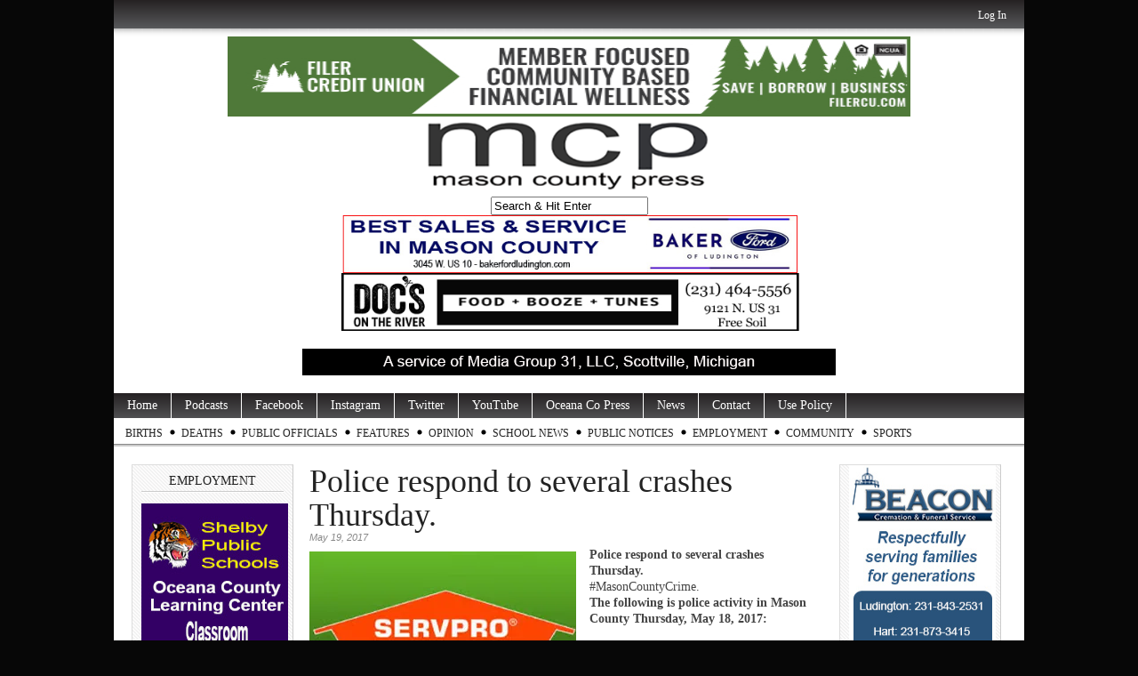

--- FILE ---
content_type: text/html; charset=UTF-8
request_url: https://www.masoncountypress.com/2017/05/19/police-respond-to-several-crashes-thursday/
body_size: 10919
content:
<!DOCTYPE html PUBLIC "-//W3C//DTD XHTML 1.0 Transitional//EN" "http://www.w3.org/TR/xhtml1/DTD/xhtml1-transitional.dtd">
<html xmlns="http://www.w3.org/1999/xhtml" lang="en-US">

<head profile="http://gmpg.org/xfn/11">

<meta http-equiv="Content-Type" content="text/html; charset=utf-8" />
<meta name="robots" content="index,follow" />
<meta name="description" content="Police respond to several crashes Thursday. 

#MasonCountyCrime.

The following is police activity in Mason County Thursday, May 18, 2017:


 	5:55..." />
<meta name="keywords" content="Mason County, Ludington, Scottville, Custer, Walhalla, Free Soil, Fountain, news, photography, Ludington State Park, Mason County Central, Mason County Eastern, West Shore Community College, SS Badger, Badger, Lake Michigan, Ludington Daily News, WKLA, WMOM, press, information" /><title>  Police respond to several crashes Thursday. | MasonCountyPress.com</title>

<link rel="stylesheet" href="https://www.masoncountypress.com/wp-content/themes/magazine-basic/style.css" type="text/css" media="screen" />
<style type="text/css">
body { width: 1024px; }
#mainwrapper { width: 1004px; }
#sidebar { width: 180px; }
#sidebar .side-widget { width: 160px; }
#secondsidebar { width: 180px; }
#secondsidebar .side-widget { width: 160px; }
#leftcontent, #twocol, #threecol, #threecol2, .commentlist { width: 576px; }
#leftcontent img, .wp-caption { max-width: 576px; }
#leftcontent .wp-caption img, #leftcontent .gallery-thumb img { max-width: 564px; }
<!-- fix for IE & Safari -->
.threepost embed { width: 167.04px !important; }
.twopost embed { width: 264.96px !important; }
<!-- end fix for Safari -->
</style>
	<link rel="pingback" href="https://www.masoncountypress.com/xmlrpc.php" />
<!--[if IE]>
<link rel="stylesheet" type="text/css" href="https://www.masoncountypress.com/wp-content/themes/magazine-basic/iestyles.css" />
<![endif]-->
<link rel='dns-prefetch' href='//maxcdn.bootstrapcdn.com' />
<link rel='dns-prefetch' href='//s.w.org' />
<link rel='stylesheet' id='wp-block-library-css'  href='https://c0.wp.com/c/5.6.16/wp-includes/css/dist/block-library/style.min.css' type='text/css' media='all' />
<style id='wp-block-library-inline-css' type='text/css'>
.has-text-align-justify{text-align:justify;}
</style>
<link rel='stylesheet' id='youtube-live-css'  href='https://www.masoncountypress.com/wp-content/plugins/youtube-live-stream-auto-embed/assets/css/youtube-live-style.css' type='text/css' media='all' />
<link rel='stylesheet' id='cff-css'  href='https://www.masoncountypress.com/wp-content/plugins/custom-facebook-feed/assets/css/cff-style.min.css' type='text/css' media='all' />
<link rel='stylesheet' id='sb-font-awesome-css'  href='https://maxcdn.bootstrapcdn.com/font-awesome/4.7.0/css/font-awesome.min.css' type='text/css' media='all' />
<link rel='stylesheet' id='jetpack_css-css'  href='https://c0.wp.com/p/jetpack/8.3.3/css/jetpack.css' type='text/css' media='all' />
<script type='text/javascript' src='https://c0.wp.com/c/5.6.16/wp-includes/js/jquery/jquery.min.js' id='jquery-core-js'></script>
<script type='text/javascript' src='https://c0.wp.com/c/5.6.16/wp-includes/js/jquery/jquery-migrate.min.js' id='jquery-migrate-js'></script>
<script type='text/javascript' src='https://www.masoncountypress.com/wp-content/plugins/useful-banner-manager/scripts.js' id='ubm-scripts-js'></script>
<link rel="https://api.w.org/" href="https://www.masoncountypress.com/wp-json/" /><link rel="alternate" type="application/json" href="https://www.masoncountypress.com/wp-json/wp/v2/posts/35741" /><link rel="canonical" href="https://www.masoncountypress.com/2017/05/19/police-respond-to-several-crashes-thursday/" />
<link rel='shortlink' href='https://www.masoncountypress.com/?p=35741' />
<link rel="alternate" type="application/json+oembed" href="https://www.masoncountypress.com/wp-json/oembed/1.0/embed?url=https%3A%2F%2Fwww.masoncountypress.com%2F2017%2F05%2F19%2Fpolice-respond-to-several-crashes-thursday%2F" />
<link rel="alternate" type="text/xml+oembed" href="https://www.masoncountypress.com/wp-json/oembed/1.0/embed?url=https%3A%2F%2Fwww.masoncountypress.com%2F2017%2F05%2F19%2Fpolice-respond-to-several-crashes-thursday%2F&#038;format=xml" />

            <!--/ Facebook Thumb Fixer Open Graph /-->
            <meta property="og:type" content="article" />
            <meta property="og:url" content="https://www.masoncountypress.com/2017/05/19/police-respond-to-several-crashes-thursday/" />
            <meta property="og:title" content="Police respond to several crashes Thursday." />
            <meta property="og:description" content="Police respond to several crashes Thursday.  #MasonCountyCrime. The following is police activity in Mason County Thursday, May 18, 2017: 5:55 a.m., (Mason County Sheriff&#8217;s Office), car/deer crash, no injuries, Johnson Road west of Stiles Road, Amber Township. 6:56 a.m., (MCSO), car/deer crash, no injuries, Fountain and Custer roads, Sherman Township. 7:12 a.m., (MCSO), car/deer crash, no injuries, Hawley Road and Indian Trail, Eden Township. 7:28 a.m., (Ludington Police Department), vehicle crash, North Franklin and East Brother streets, City of Ludington. 6:22 p.m., (Michigan State Police), two-car crash, no injuries, Hansen Road and Victory Corner Drive, Amber Township. 6:41 p.m., (MCSO), gas drive-off, $7 in fuel stolen, Ludington EZ Mart, 5900 block of West US 10, Pere Marquette Township. 8:30 p.m., (MCSO), two-vehicle crash, no injuries, Decker Road near Lakeshore Drive, Hamlin Township. The police news is sponsored by ServPro with offices in Ludington, Manistee and Cadillac, 231-843-9075, www.servpromanisteeludingtonandcadillac.com. This story is copyrighted © 2017, all rights reserved by Media Group 31, LLC, PO Box 21, Scottville, MI 49454. No portion of this story or images may be reproduced in any way, including print or broadcast, without expressed written consent." />
            <meta property="og:site_name" content="MasonCountyPress.com" />
            <meta property="og:image" content="https://www.masoncountypress.com/wp-content/uploads/2017/01/servpro.jpg" />
            <meta property="og:image:alt" content="" />
            <meta property="og:image:width" content="357" />
            <meta property="og:image:height" content="221" />

            <meta itemscope itemtype="article" />
            <meta itemprop="description" content="Police respond to several crashes Thursday.  #MasonCountyCrime. The following is police activity in Mason County Thursday, May 18, 2017: 5:55 a.m., (Mason County Sheriff&#8217;s Office), car/deer crash, no injuries, Johnson Road west of Stiles Road, Amber Township. 6:56 a.m., (MCSO), car/deer crash, no injuries, Fountain and Custer roads, Sherman Township. 7:12 a.m., (MCSO), car/deer crash, no injuries, Hawley Road and Indian Trail, Eden Township. 7:28 a.m., (Ludington Police Department), vehicle crash, North Franklin and East Brother streets, City of Ludington. 6:22 p.m., (Michigan State Police), two-car crash, no injuries, Hansen Road and Victory Corner Drive, Amber Township. 6:41 p.m., (MCSO), gas drive-off, $7 in fuel stolen, Ludington EZ Mart, 5900 block of West US 10, Pere Marquette Township. 8:30 p.m., (MCSO), two-vehicle crash, no injuries, Decker Road near Lakeshore Drive, Hamlin Township. The police news is sponsored by ServPro with offices in Ludington, Manistee and Cadillac, 231-843-9075, www.servpromanisteeludingtonandcadillac.com. This story is copyrighted © 2017, all rights reserved by Media Group 31, LLC, PO Box 21, Scottville, MI 49454. No portion of this story or images may be reproduced in any way, including print or broadcast, without expressed written consent." />
            <meta itemprop="image" content="https://www.masoncountypress.com/wp-content/uploads/2017/01/servpro.jpg" />

            <meta name="twitter:card" content="summary_large_image" />
            <meta name="twitter:url" content="https://www.masoncountypress.com/2017/05/19/police-respond-to-several-crashes-thursday/" />
            <meta name="twitter:title" content="Police respond to several crashes Thursday." />
            <meta name="twitter:description" content="Police respond to several crashes Thursday.  #MasonCountyCrime. The following is police activity in Mason County Thursday, May 18, 2017: 5:55 a.m., (Mason County Sheriff&#8217;s Office), car/deer crash, no injuries, Johnson Road west of Stiles Road, Amber Township. 6:56 a.m., (MCSO), car/deer crash, no injuries, Fountain and Custer roads, Sherman Township. 7:12 a.m., (MCSO), car/deer crash, no injuries, Hawley Road and Indian Trail, Eden Township. 7:28 a.m., (Ludington Police Department), vehicle crash, North Franklin and East Brother streets, City of Ludington. 6:22 p.m., (Michigan State Police), two-car crash, no injuries, Hansen Road and Victory Corner Drive, Amber Township. 6:41 p.m., (MCSO), gas drive-off, $7 in fuel stolen, Ludington EZ Mart, 5900 block of West US 10, Pere Marquette Township. 8:30 p.m., (MCSO), two-vehicle crash, no injuries, Decker Road near Lakeshore Drive, Hamlin Township. The police news is sponsored by ServPro with offices in Ludington, Manistee and Cadillac, 231-843-9075, www.servpromanisteeludingtonandcadillac.com. This story is copyrighted © 2017, all rights reserved by Media Group 31, LLC, PO Box 21, Scottville, MI 49454. No portion of this story or images may be reproduced in any way, including print or broadcast, without expressed written consent." />
            <meta name="twitter:image" content="https://www.masoncountypress.com/wp-content/uploads/2017/01/servpro.jpg" />

            


<!-- WP Youtube Player 1.7 by unijimpe -->

<link rel='dns-prefetch' href='//i0.wp.com'/>
<link rel='dns-prefetch' href='//i1.wp.com'/>
<link rel='dns-prefetch' href='//i2.wp.com'/>
<link rel='dns-prefetch' href='//c0.wp.com'/>
<!-- All in one Favicon 4.8 --><link rel="shortcut icon" href="http://www.masoncountypress.com/wp-content/uploads/2016/04/mcp-favicon-1.jpg" />
<style type="text/css" id="custom-background-css">
body.custom-background { background-color: #070707; }
</style>
	</head>

<body class="post-template-default single single-post postid-35741 single-format-standard custom-background">
<!-- begin header -->
<div id="header">
			<div id="login">
    	<ul><li><a href="https://www.masoncountypress.com/wp-login.php?redirect_to=https%3A%2F%2Fwww.masoncountypress.com%2F2017%2F05%2F19%2Fpolice-respond-to-several-crashes-thursday%2F">Log In</a></li></ul> 
    </div>
    
    <div style="width:100%;text-align:center;clear:both;"><div style="display: inline-block;"><div>            <div id="ubm-banners-rotation-17" data-interval="7000" class="ubm_banners_rotation" style="overflow: hidden; width: 768px; height: 90px;">
                            <div id="1202_ubm_banner" class="ubm_rotating_banner">
                                            <a href="https://filercu.com" target="_self" rel="dofollow">
                                    	<img src="https://www.masoncountypress.com/wp-content/uploads/useful_banner_manager_banners/1202-Filer_Credit_Union-base-ad-2023.jpg" width="768" height="90" alt="Filer Credit Union" />
                                            </a>
                                    </div>
                                <div id="843_ubm_banner" class="ubm_rotating_banner" style="display: none">
                                            <a href="https://www.wymanfuneralservice.com" target="_self" rel="dofollow">
                                    	<img src="https://www.masoncountypress.com/wp-content/uploads/useful_banner_manager_banners/843-wyman ad top 07-15-20.jpg" width="768" height="90" alt="Wyman Funeral and Cremation" />
                                            </a>
                                    </div>
                                <div id="1066_ubm_banner" class="ubm_rotating_banner" style="display: none">
                                            <a href="https://www.shelbybank.com/communitymatters" target="_self" rel="dofollow">
                                    	<img src="https://www.masoncountypress.com/wp-content/uploads/useful_banner_manager_banners/1066-ssb 0824 ripple.jpg" width="768" height="90" alt="Shelby State Bank" />
                                            </a>
                                    </div>
                                <div id="676_ubm_banner" class="ubm_rotating_banner" style="display: none">
                                            <a href="http://www.smith-eddy.com/" target="_self" rel="dofollow">
                                    	<img src="https://www.masoncountypress.com/wp-content/uploads/useful_banner_manager_banners/676-smith and eddy 11-23.jpg" width="768" height="90" alt="Smith and Eddy Insurance" />
                                            </a>
                                    </div>
                            </div>
            </div><div>        <div class="ubm_banner">
                        <a href="http://www.masoncountypress.com" target="_self" rel="dofollow">
                    	<img src="https://www.masoncountypress.com/wp-content/uploads/useful_banner_manager_banners/642-MCP Masthead 12-8-22.png" width="768" height="90" alt="Mason County Press" />
                            </a>
                    </div>
        </div><div><form method="get" id="searchform" action="https://www.masoncountypress.com/">
<div>
<input type="text" class="search_input" value="Search &amp; Hit Enter" name="s" id="s" onfocus="if (this.value == 'Search &amp; Hit Enter') {this.value = '';}" onblur="if (this.value == '') {this.value = 'Search &amp; Hit Enter';}" />
<input type="hidden" id="searchsubmit" />
</div>
</form></div><div>            <div id="ubm-banners-rotation-35" data-interval="7000" class="ubm_banners_rotation" style="overflow: hidden; width: 768px; height: 65px;">
                            <div id="1703_ubm_banner" class="ubm_rotating_banner">
                                            <a href="https://www.bakerfordludington.com/" target="_self" rel="dofollow">
                                    	<img src="https://www.masoncountypress.com/wp-content/uploads/useful_banner_manager_banners/1703-baker ford top 1-26 2.jpg" width="768" height="65" alt="Baker Ford of Ludington" />
                                            </a>
                                    </div>
                                <div id="1272_ubm_banner" class="ubm_rotating_banner" style="display: none">
                                            <a href="http://www.fivecap.org" target="_self" rel="dofollow">
                                    	<img src="https://www.masoncountypress.com/wp-content/uploads/useful_banner_manager_banners/1272-head start mast REVISED.jpg" width="768" height="65" alt="Headstart" />
                                            </a>
                                    </div>
                                <div id="717_ubm_banner" class="ubm_rotating_banner" style="display: none">
                                            <a href="http://www.mccschools.org" target="_self" rel="dofollow">
                                    	<img src="https://www.masoncountypress.com/wp-content/uploads/useful_banner_manager_banners/717-masthead 04-30-24.jpg" width="768" height="65" alt="" />
                                            </a>
                                    </div>
                                <div id="171_ubm_banner" class="ubm_rotating_banner" style="display: none">
                                            <a href="https://www.westshorebank.com/bank/digital/digital-banking" target="_self" rel="dofollow">
                                    	<img src="https://www.masoncountypress.com/wp-content/uploads/useful_banner_manager_banners/171-WSB 1-26.jpg" width="768" height="65" alt="" />
                                            </a>
                                    </div>
                            </div>
            </div><div>            <div id="ubm-banners-rotation-114" data-interval="7000" class="ubm_banners_rotation" style="overflow: hidden; width: 768px; height: 65px;">
                            <div id="1531_ubm_banner" class="ubm_rotating_banner">
                                            <a href="https://www.facebook.com/profile.php?id=100063541421340" target="_self" rel="dofollow">
                                    	<img src="https://www.masoncountypress.com/wp-content/uploads/useful_banner_manager_banners/1531-Top docs generic 11-11-24.jpg" width="768" height="65" alt="Doc&#039;s" />
                                            </a>
                                    </div>
                                <div id="1529_ubm_banner" class="ubm_rotating_banner" style="display: none">
                                            <a href="mailto:%20events@stixludington.com" target="_self" rel="dofollow">
                                    	<img src="https://www.masoncountypress.com/wp-content/uploads/useful_banner_manager_banners/1529-Top Chuckwagon beer night.jpg" width="768" height="65" alt="Chuck Wagon Pizza" />
                                            </a>
                                    </div>
                                <div id="1527_ubm_banner" class="ubm_rotating_banner" style="display: none">
                                            <a href="https://riemereyecenter.com/?fbclid=IwY2xjawGRzfJleHRuA2FlbQIxMAABHR2TmKoLh2MZKU1KDMA1ITNsAknwdJdzSm92--cTJ5wHrm-ccIIRaG5Kfw_aem_7F-2ZBu5bghwQOhOu1aL7A" target="_self" rel="dofollow">
                                    	<img src="https://www.masoncountypress.com/wp-content/uploads/useful_banner_manager_banners/1527-Top Riemer Eye generic.jpg" width="768" height="65" alt="Riemer Eye Center" />
                                            </a>
                                    </div>
                                <div id="1525_ubm_banner" class="ubm_rotating_banner" style="display: none">
                                            <a href="https://www.facebook.com/Stixbarforlife" target="_self" rel="dofollow">
                                    	<img src="https://www.masoncountypress.com/wp-content/uploads/useful_banner_manager_banners/1525-Top Stix Random Trivia.jpg" width="768" height="65" alt="Stix" />
                                            </a>
                                    </div>
                            </div>
            </div></div></div>

    <!--		            <div id="headerad" class="aligncenter">
                <a href="http://themes.bavotasan.com"><img src="https://www.masoncountypress.com/wp-content/themes/magazine-basic/images/topbanner.png" alt="Themes by bavotasan.com" /></a>
            </div>
        -->
    	    	<a href="https://www.masoncountypress.com/" class="headerimage"><img src="http://www.masoncountypress.com/wp-content/uploads/2019/04/a-service-of-media-group-31.jpg" alt="MasonCountyPress.com" class="aligncenter" /></a>
        <div id="description" class="aligncenter">
            </div>     
    <div class="main-navigation"><ul id="menu-mason-county-press" class="sf-menu"><li id="menu-item-41674" class="menu-item menu-item-type-custom menu-item-object-custom menu-item-home menu-item-41674"><a href="http://www.masoncountypress.com">Home</a></li>
<li id="menu-item-101247" class="menu-item menu-item-type-custom menu-item-object-custom menu-item-101247"><a href="https://www.masoncountypress.com/podcasts/">Podcasts</a></li>
<li id="menu-item-41673" class="menu-item menu-item-type-custom menu-item-object-custom menu-item-41673"><a href="https://www.facebook.com/masoncountypress/">Facebook</a></li>
<li id="menu-item-97415" class="menu-item menu-item-type-custom menu-item-object-custom menu-item-97415"><a href="http://www.instagram.com/masoncopress">Instagram</a></li>
<li id="menu-item-41675" class="menu-item menu-item-type-custom menu-item-object-custom menu-item-41675"><a href="https://twitter.com/MasonCoPress">Twitter</a></li>
<li id="menu-item-97416" class="menu-item menu-item-type-custom menu-item-object-custom menu-item-97416"><a href="https://www.youtube.com/@MasonCountyPress">YouTube</a></li>
<li id="menu-item-41676" class="menu-item menu-item-type-custom menu-item-object-custom menu-item-41676"><a href="http://www.oceanacountypress.com">Oceana Co Press</a></li>
<li id="menu-item-41678" class="menu-item menu-item-type-taxonomy menu-item-object-category current-post-ancestor menu-item-has-children menu-item-41678"><a href="https://www.masoncountypress.com/category/news/">News</a>
<ul class="sub-menu">
	<li id="menu-item-43069" class="menu-item menu-item-type-taxonomy menu-item-object-category menu-item-43069"><a href="https://www.masoncountypress.com/category/news/courts/">Courts</a></li>
	<li id="menu-item-43070" class="menu-item menu-item-type-taxonomy menu-item-object-category current-post-ancestor current-menu-parent current-post-parent menu-item-43070"><a href="https://www.masoncountypress.com/category/news/police-beat/">Police News</a></li>
	<li id="menu-item-79459" class="menu-item menu-item-type-taxonomy menu-item-object-category menu-item-79459"><a href="https://www.masoncountypress.com/category/news/government/hamlin-township-government/">Hamlin Township</a></li>
	<li id="menu-item-79458" class="menu-item menu-item-type-taxonomy menu-item-object-category menu-item-79458"><a href="https://www.masoncountypress.com/category/ludington/">Ludington</a></li>
	<li id="menu-item-81863" class="menu-item menu-item-type-taxonomy menu-item-object-category menu-item-81863"><a href="https://www.masoncountypress.com/category/news/government/pm-township/">Pere Marquette Township</a></li>
	<li id="menu-item-79457" class="menu-item menu-item-type-taxonomy menu-item-object-category menu-item-79457"><a href="https://www.masoncountypress.com/category/scottville-report/">Scottville</a></li>
	<li id="menu-item-55542" class="menu-item menu-item-type-taxonomy menu-item-object-category menu-item-55542"><a href="https://www.masoncountypress.com/category/covid-19-2020/">COVID-19</a></li>
</ul>
</li>
<li id="menu-item-41680" class="menu-item menu-item-type-post_type menu-item-object-page menu-item-41680"><a href="https://www.masoncountypress.com/contact/">Contact</a></li>
<li id="menu-item-52413" class="menu-item menu-item-type-post_type menu-item-object-page menu-item-52413"><a href="https://www.masoncountypress.com/use-policy/">Use Policy</a></li>
</ul></div><div class="sub-navigation"><ul id="menu-sub-menu" class="sf-menu"><li id="menu-item-27882" class="menu-item menu-item-type-taxonomy menu-item-object-category menu-item-has-children menu-item-27882"><a href="https://www.masoncountypress.com/category/births/">Births</a>
<ul class="sub-menu">
	<li id="menu-item-104819" class="menu-item menu-item-type-custom menu-item-object-custom menu-item-104819"><a href="https://www.masoncountypress.com/births-2026/">Births 2026</a></li>
	<li id="menu-item-94751" class="menu-item menu-item-type-custom menu-item-object-custom menu-item-94751"><a href="https://www.masoncountypress.com/births-2025/">Births 2025</a></li>
	<li id="menu-item-85452" class="menu-item menu-item-type-post_type menu-item-object-page menu-item-85452"><a href="https://www.masoncountypress.com/births-2024/">Births 2024</a></li>
	<li id="menu-item-77463" class="menu-item menu-item-type-post_type menu-item-object-page menu-item-77463"><a href="https://www.masoncountypress.com/births-2023/">Births 2023</a></li>
	<li id="menu-item-68826" class="menu-item menu-item-type-custom menu-item-object-custom menu-item-68826"><a href="http://www.masoncountypress.com/births-2022/">Births 2022</a></li>
	<li id="menu-item-60758" class="menu-item menu-item-type-custom menu-item-object-custom menu-item-60758"><a href="http://www.masoncountypress.com/births-2021/">Births 2021</a></li>
	<li id="menu-item-53446" class="menu-item menu-item-type-custom menu-item-object-custom menu-item-53446"><a href="http://www.masoncountypress.com/births-2020/">Births 2020</a></li>
	<li id="menu-item-45228" class="menu-item menu-item-type-custom menu-item-object-custom menu-item-45228"><a href="http://www.masoncountypress.com/births-2019/">Births, 2019</a></li>
	<li id="menu-item-43150" class="menu-item menu-item-type-post_type menu-item-object-page menu-item-43150"><a href="https://www.masoncountypress.com/births-2018/">Births, 2018</a></li>
	<li id="menu-item-33973" class="menu-item menu-item-type-post_type menu-item-object-page menu-item-33973"><a href="https://www.masoncountypress.com/births-2017/">Births, 2017</a></li>
	<li id="menu-item-27883" class="menu-item menu-item-type-custom menu-item-object-custom menu-item-27883"><a href="http://www.masoncountypress.com/births-2016/">Births 2016</a></li>
	<li id="menu-item-27884" class="menu-item menu-item-type-custom menu-item-object-custom menu-item-27884"><a href="http://www.masoncountypress.com/2015-births/">Births, 2015</a></li>
</ul>
</li>
<li id="menu-item-20584" class="menu-item menu-item-type-taxonomy menu-item-object-category menu-item-has-children menu-item-20584"><a href="https://www.masoncountypress.com/category/death-notices/">Deaths</a>
<ul class="sub-menu">
	<li id="menu-item-15831" class="menu-item menu-item-type-taxonomy menu-item-object-category menu-item-15831"><a href="https://www.masoncountypress.com/category/obits/">Obits</a></li>
	<li id="menu-item-104784" class="menu-item menu-item-type-custom menu-item-object-custom menu-item-104784"><a href="https://www.masoncountypress.com/deaths-2026/">Deaths 2026</a></li>
	<li id="menu-item-94690" class="menu-item menu-item-type-custom menu-item-object-custom menu-item-94690"><a href="https://www.masoncountypress.com/deaths-2025/">Deaths 2025</a></li>
	<li id="menu-item-85449" class="menu-item menu-item-type-post_type menu-item-object-page menu-item-85449"><a href="https://www.masoncountypress.com/deaths-2024/">Deaths 2024</a></li>
	<li id="menu-item-77358" class="menu-item menu-item-type-post_type menu-item-object-page menu-item-77358"><a href="https://www.masoncountypress.com/deaths-2023/">Deaths 2023</a></li>
	<li id="menu-item-68827" class="menu-item menu-item-type-custom menu-item-object-custom menu-item-68827"><a href="http://www.masoncountypress.com/deaths-2022/">Deaths 2022</a></li>
	<li id="menu-item-60757" class="menu-item menu-item-type-custom menu-item-object-custom menu-item-60757"><a href="http://www.masoncountypress.com/60724-2/">Deaths 2021</a></li>
	<li id="menu-item-53421" class="menu-item menu-item-type-post_type menu-item-object-page menu-item-53421"><a href="https://www.masoncountypress.com/deaths-2020/">Deaths 2020</a></li>
	<li id="menu-item-45222" class="menu-item menu-item-type-custom menu-item-object-custom menu-item-45222"><a href="http://www.masoncountypress.com/deaths-2019/">Deaths 2019</a></li>
	<li id="menu-item-39195" class="menu-item menu-item-type-post_type menu-item-object-page menu-item-39195"><a href="https://www.masoncountypress.com/deaths-2018/">Deaths 2018</a></li>
	<li id="menu-item-33972" class="menu-item menu-item-type-post_type menu-item-object-page menu-item-33972"><a href="https://www.masoncountypress.com/deaths-2017/">Deaths 2017</a></li>
	<li id="menu-item-27871" class="menu-item menu-item-type-custom menu-item-object-custom menu-item-27871"><a href="http://www.masoncountypress.com/2016-deaths/">Deaths, 2016</a></li>
	<li id="menu-item-20592" class="menu-item menu-item-type-post_type menu-item-object-page menu-item-20592"><a href="https://www.masoncountypress.com/death-notices-2014/">Deaths, 2014</a></li>
	<li id="menu-item-20591" class="menu-item menu-item-type-post_type menu-item-object-page menu-item-20591"><a href="https://www.masoncountypress.com/death-notices-2013/">Deaths, 2013</a></li>
	<li id="menu-item-20593" class="menu-item menu-item-type-post_type menu-item-object-page menu-item-20593"><a href="https://www.masoncountypress.com/death-notices-2013/death-notices-nov-dec-2012/">Deaths 2012</a></li>
</ul>
</li>
<li id="menu-item-18025" class="menu-item menu-item-type-post_type menu-item-object-page menu-item-18025"><a href="https://www.masoncountypress.com/your-elected-officials/">Public Officials</a></li>
<li id="menu-item-45350" class="menu-item menu-item-type-taxonomy menu-item-object-category menu-item-has-children menu-item-45350"><a href="https://www.masoncountypress.com/category/features/">Features</a>
<ul class="sub-menu">
	<li id="menu-item-58056" class="menu-item menu-item-type-taxonomy menu-item-object-category menu-item-58056"><a href="https://www.masoncountypress.com/category/around-the-county/">Around the County</a></li>
	<li id="menu-item-45351" class="menu-item menu-item-type-taxonomy menu-item-object-category menu-item-45351"><a href="https://www.masoncountypress.com/category/features/great-lakes-history-log/">Great Lakes History Log</a></li>
	<li id="menu-item-104360" class="menu-item menu-item-type-taxonomy menu-item-object-category menu-item-104360"><a href="https://www.masoncountypress.com/category/features/great-lakes-history-log/masters-of-the-pm-steamers/">Masters of the PM Steamers</a></li>
	<li id="menu-item-97597" class="menu-item menu-item-type-taxonomy menu-item-object-category menu-item-97597"><a href="https://www.masoncountypress.com/category/gl-boat-blog/">Great Lakes Boat Blog</a></li>
	<li id="menu-item-85412" class="menu-item menu-item-type-taxonomy menu-item-object-category menu-item-85412"><a href="https://www.masoncountypress.com/category/features/mental-health-matters/">Mental Health Matters</a></li>
	<li id="menu-item-75915" class="menu-item menu-item-type-taxonomy menu-item-object-category menu-item-75915"><a href="https://www.masoncountypress.com/category/features/mi-travelogue-by-rob-alway/">MI Travelogue</a></li>
	<li id="menu-item-54149" class="menu-item menu-item-type-taxonomy menu-item-object-category menu-item-54149"><a href="https://www.masoncountypress.com/category/community-news/outdoor-report/">Outdoor Report</a></li>
	<li id="menu-item-100281" class="menu-item menu-item-type-taxonomy menu-item-object-category menu-item-100281"><a href="https://www.masoncountypress.com/category/western-michigan-fair/">Western Michigan Fair</a></li>
</ul>
</li>
<li id="menu-item-47551" class="menu-item menu-item-type-taxonomy menu-item-object-category menu-item-has-children menu-item-47551"><a href="https://www.masoncountypress.com/category/opinion/">Opinion</a>
<ul class="sub-menu">
	<li id="menu-item-68458" class="menu-item menu-item-type-taxonomy menu-item-object-category menu-item-68458"><a href="https://www.masoncountypress.com/category/opinion/letters/">Letters</a></li>
	<li id="menu-item-68459" class="menu-item menu-item-type-taxonomy menu-item-object-category menu-item-68459"><a href="https://www.masoncountypress.com/category/opinion/our_view/">Our View</a></li>
	<li id="menu-item-87888" class="menu-item menu-item-type-custom menu-item-object-custom menu-item-87888"><a href="https://www.masoncountypress.com/media-group-31-letters-to-the-editor-policy/">Letter to Editor Policy</a></li>
</ul>
</li>
<li id="menu-item-51658" class="menu-item menu-item-type-taxonomy menu-item-object-category menu-item-has-children menu-item-51658"><a href="https://www.masoncountypress.com/category/west-shore-school-news/">School News</a>
<ul class="sub-menu">
	<li id="menu-item-54460" class="menu-item menu-item-type-taxonomy menu-item-object-category menu-item-54460"><a href="https://www.masoncountypress.com/category/spartan-news/">Spartan News</a></li>
	<li id="menu-item-74701" class="menu-item menu-item-type-taxonomy menu-item-object-category menu-item-74701"><a href="https://www.masoncountypress.com/category/lhs-news/">LHS News</a></li>
	<li id="menu-item-54881" class="menu-item menu-item-type-taxonomy menu-item-object-category menu-item-54881"><a href="https://www.masoncountypress.com/category/teacher-tuesday/">Teacher Spotlight</a></li>
	<li id="menu-item-54251" class="menu-item menu-item-type-taxonomy menu-item-object-category menu-item-54251"><a href="https://www.masoncountypress.com/category/west-shore-school-news/">West Shore School News</a></li>
	<li id="menu-item-65063" class="menu-item menu-item-type-taxonomy menu-item-object-category menu-item-65063"><a href="https://www.masoncountypress.com/category/wscc-news/">WSCC News</a></li>
</ul>
</li>
<li id="menu-item-81454" class="menu-item menu-item-type-taxonomy menu-item-object-category menu-item-has-children menu-item-81454"><a href="https://www.masoncountypress.com/category/public-notice/">Public Notices</a>
<ul class="sub-menu">
	<li id="menu-item-91515" class="menu-item menu-item-type-taxonomy menu-item-object-category menu-item-91515"><a href="https://www.masoncountypress.com/category/legal-notice/">Legal Notice</a></li>
</ul>
</li>
<li id="menu-item-81680" class="menu-item menu-item-type-taxonomy menu-item-object-category menu-item-81680"><a href="https://www.masoncountypress.com/category/help-wanted/">Employment</a></li>
<li id="menu-item-85500" class="menu-item menu-item-type-taxonomy menu-item-object-category menu-item-85500"><a href="https://www.masoncountypress.com/category/community-news/">Community</a></li>
<li id="menu-item-102709" class="menu-item menu-item-type-taxonomy menu-item-object-category menu-item-102709"><a href="https://www.masoncountypress.com/category/sports/">Sports</a></li>
</ul></div>
</div>
<!-- end header -->


<div id="mainwrapper">
<!-- begin sidebar -->
    <div id="sidebar">
		<div id="ubm-banners-rotation-140" class="side-widget ubm_rotation_widget"><h2>Employment</h2>            <div id="ubm-banners-rotation-140" data-interval="7000" class="ubm_banners_rotation" style="overflow: hidden; width: 165px; height: 225px;">
                            <div id="1709_ubm_banner" class="ubm_rotating_banner">
                                            <a href="https://www.masoncountypress.com/2026/01/16/employment-oceana-county-learning-center-assistant/" target="_self" rel="dofollow">
                                    	<img src="https://www.masoncountypress.com/wp-content/uploads/useful_banner_manager_banners/1709-oceana county learning center assistant.jpg" width="165" height="225" alt="Shelby Public Schools" />
                                            </a>
                                    </div>
                                <div id="1707_ubm_banner" class="ubm_rotating_banner" style="display: none">
                                            <a href="https://www.masoncountypress.com/2026/01/22/employment-school-psychologist-2/" target="_self" rel="dofollow">
                                    	<img src="https://www.masoncountypress.com/wp-content/uploads/useful_banner_manager_banners/1707-School Psychologist.jpg" width="165" height="225" alt="West Shore ESD" />
                                            </a>
                                    </div>
                            </div>
            </div><div id="ubm-banners-rotation-78" class="side-widget ubm_rotation_widget"><h2>Employment</h2>            <div id="ubm-banners-rotation-78" data-interval="7000" class="ubm_banners_rotation" style="overflow: hidden; width: 165px; height: 225px;">
                            <div id="1708_ubm_banner" class="ubm_rotating_banner">
                                            <a href="https://www.masoncountypress.com/2026/01/13/employment-coaching-positions/" target="_self" rel="dofollow">
                                    	<img src="https://www.masoncountypress.com/wp-content/uploads/useful_banner_manager_banners/1708-coaching 2.jpg" width="165" height="225" alt="Mason County Central Schools" />
                                            </a>
                                    </div>
                                <div id="1694_ubm_banner" class="ubm_rotating_banner" style="display: none">
                                            <a href="https://qkwa.net/" target="_self" rel="dofollow">
                                    	<img src="https://www.masoncountypress.com/wp-content/uploads/useful_banner_manager_banners/1694-quick-way ad 1-26.jpg" width="165" height="225" alt="Quick-Way" />
                                            </a>
                                    </div>
                                <div id="1660_ubm_banner" class="ubm_rotating_banner" style="display: none">
                                            <a href="https://oakviewmcf.com/employment/" target="_self" rel="dofollow">
                                    	<img src="https://www.masoncountypress.com/wp-content/uploads/useful_banner_manager_banners/1660-Oakview 07-25 2.png" width="165" height="225" alt="Oakview" />
                                            </a>
                                    </div>
                            </div>
            </div><div id="ubm-banners-rotation-138" class="side-widget ubm_rotation_widget"><h2>Employment</h2>            <div id="ubm-banners-rotation-138" data-interval="7000" class="ubm_banners_rotation" style="overflow: hidden; width: 165px; height: 225px;">
                            <div id="1712_ubm_banner" class="ubm_rotating_banner">
                                            <a href="https://www.masoncountypress.com/2026/01/16/employment-church-receptionist-secretary/" target="_self" rel="dofollow">
                                    	<img src="https://www.masoncountypress.com/wp-content/uploads/useful_banner_manager_banners/1712-st simon receptionist.jpg" width="165" height="225" alt="St. Simon " />
                                            </a>
                                    </div>
                                <div id="1711_ubm_banner" class="ubm_rotating_banner" style="display: none">
                                            <a href="https://www.masoncountypress.com/2026/01/16/employment-summer-child-care-assistants/" target="_self" rel="dofollow">
                                    	<img src="https://www.masoncountypress.com/wp-content/uploads/useful_banner_manager_banners/1711-LAC summer childcare assistants.png" width="165" height="225" alt="LAC" />
                                            </a>
                                    </div>
                                <div id="1700_ubm_banner" class="ubm_rotating_banner" style="display: none">
                                            <a href="https://www.masoncountypress.com/2025/12/20/employment-media-sales-representative-2/" target="_self" rel="dofollow">
                                    	<img src="https://www.masoncountypress.com/wp-content/uploads/useful_banner_manager_banners/1700-media sales rep V.jpg" width="165" height="225" alt="Media Group 31" />
                                            </a>
                                    </div>
                            </div>
            </div><div id="ubm-banners-rotation-131" class="side-widget ubm_rotation_widget">            <div id="ubm-banners-rotation-131" data-interval="7000" class="ubm_banners_rotation" style="overflow: hidden; width: 165px; height: 330px;">
                            <div id="1702_ubm_banner" class="ubm_rotating_banner">
                                            <a href="https://voguetheatremanistee.org/" target="_self" rel="dofollow">
                                    	<img src="https://www.masoncountypress.com/wp-content/uploads/useful_banner_manager_banners/1702-vogue side banner 1-26.jpg" width="165" height="330" alt="Vogue Theater" />
                                            </a>
                                    </div>
                                <div id="1500_ubm_banner" class="ubm_rotating_banner" style="display: none">
                                            <a href="http://www.alwayphotography.com" target="_self" rel="dofollow">
                                    	<img src="https://www.masoncountypress.com/wp-content/uploads/useful_banner_manager_banners/1500-drone 10-02-24.jpg" width="165" height="330" alt="Alway Photography" />
                                            </a>
                                    </div>
                            </div>
            </div><div id="ubm-banners-rotation-97" class="side-widget ubm_rotation_widget">            <div id="ubm-banners-rotation-97" data-interval="7000" class="ubm_banners_rotation" style="overflow: hidden; width: 165px; height: 330px;">
                            <div id="185_ubm_banner" class="ubm_rotating_banner">
                                            <a href="http://www.adamscgc.com" target="_self" rel="dofollow">
                                    	<img src="https://www.masoncountypress.com/wp-content/uploads/useful_banner_manager_banners/185-adams_09-27-17.jpg" width="165" height="330" alt="" />
                                            </a>
                                    </div>
                                <div id="68_ubm_banner" class="ubm_rotating_banner" style="display: none">
                                            <a href="http://www.carlosalvaradolaw.com/" target="_self" rel="dofollow">
                                    	<img src="https://www.masoncountypress.com/wp-content/uploads/useful_banner_manager_banners/68-carlos ad 121412.jpg" width="165" height="330" alt="" />
                                            </a>
                                    </div>
                                <div id="23_ubm_banner" class="ubm_rotating_banner" style="display: none">
                                            <a href="http://lakemichigancpa.com/" target="_self" rel="dofollow">
                                    	<img src="https://www.masoncountypress.com/wp-content/uploads/useful_banner_manager_banners/23-lake michigan cpa 2.jpg" width="165" height="330" alt="" />
                                            </a>
                                    </div>
                            </div>
            </div><div id="ubm-banners-rotation-40" class="side-widget ubm_rotation_widget">            <div id="ubm-banners-rotation-40" data-interval="7000" class="ubm_banners_rotation" style="overflow: hidden; width: 165px; height: 295px;">
                            <div id="867_ubm_banner" class="ubm_rotating_banner">
                                            <a href="http://www.uwinmotorsports.com" target="_self" rel="dofollow">
                                    	<img src="https://www.masoncountypress.com/wp-content/uploads/useful_banner_manager_banners/867-U-Win Mule 03-21-24.jpg" width="165" height="295" alt="U-Win Motorsports" />
                                            </a>
                                    </div>
                                <div id="374_ubm_banner" class="ubm_rotating_banner" style="display: none">
                                            <a href="http://www.westcoastcarwash.com" target="_self" rel="dofollow">
                                    	<img src="https://www.masoncountypress.com/wp-content/uploads/useful_banner_manager_banners/374-west coast car wash 03-05-25.jpg" width="165" height="295" alt="Speedy Car Wash" />
                                            </a>
                                    </div>
                            </div>
            </div><div id="ubm-banners-rotation-75" class="side-widget ubm_rotation_widget">            <div id="ubm-banners-rotation-75" data-interval="7000" class="ubm_banners_rotation" style="overflow: hidden; width: 165px; height: 165px;">
                            <div id="1701_ubm_banner" class="ubm_rotating_banner">
                                            <a href="https://www.masoncountypress.com/2026/01/01/mcp-ocp-daily-briefing-is-33-cents-a-day-compared-to-2-for-a-newspaper/" target="_self" rel="dofollow">
                                    	<img src="https://www.masoncountypress.com/wp-content/uploads/useful_banner_manager_banners/1701-1380-News Briefings.jpg" width="165" height="165" alt="MCP" />
                                            </a>
                                    </div>
                            </div>
            </div><div id="ubm-banners-rotation-86" class="side-widget ubm_rotation_widget"><h2>Eats &amp; Drinks</h2>            <div id="ubm-banners-rotation-86" data-interval="7000" class="ubm_banners_rotation" style="overflow: hidden; width: 165px; height: 330px;">
                            <div id="1603_ubm_banner" class="ubm_rotating_banner">
                                            <a href="https://www.facebook.com/oldhamlin" target="_self" rel="dofollow">
                                    	<img src="https://www.masoncountypress.com/wp-content/uploads/useful_banner_manager_banners/1603-fall hours 10-16-25.jpg" width="165" height="330" alt="Old Hamlin Restaurant" />
                                            </a>
                                    </div>
                                <div id="1118_ubm_banner" class="ubm_rotating_banner" style="display: none">
                                            <a href="https://www.facebook.com/houseofflavors" target="_self" rel="dofollow">
                                    	<img src="https://www.masoncountypress.com/wp-content/uploads/useful_banner_manager_banners/1118-Free Ice Cream 2024- HF.jpg" width="165" height="330" alt="House of Flavors" />
                                            </a>
                                    </div>
                                <div id="949_ubm_banner" class="ubm_rotating_banner" style="display: none">
                                            <a href="https://www.facebook.com/Brown-Cattle-Company-514326682276439" target="_self" rel="dofollow">
                                    	<img src="https://www.masoncountypress.com/wp-content/uploads/useful_banner_manager_banners/949-brown cattle 3.jpg" width="165" height="330" alt="Brown Cattle Co" />
                                            </a>
                                    </div>
                            </div>
            </div><div id="ubm-banners-rotation-113" class="side-widget ubm_rotation_widget"><h2>Eats &amp; Drinks</h2>            <div id="ubm-banners-rotation-113" data-interval="7000" class="ubm_banners_rotation" style="overflow: hidden; width: 165px; height: 330px;">
                            <div id="1530_ubm_banner" class="ubm_rotating_banner">
                                            <a href="https://www.facebook.com/profile.php?id=100063541421340" target="_self" rel="dofollow">
                                    	<img src="https://www.masoncountypress.com/wp-content/uploads/useful_banner_manager_banners/1530-Side Docs generic 11-11-24.jpg" width="165" height="330" alt="Doc&#039;s " />
                                            </a>
                                    </div>
                                <div id="1523_ubm_banner" class="ubm_rotating_banner" style="display: none">
                                            <a href="https://stixludington.com/" target="_self" rel="dofollow">
                                    	<img src="https://www.masoncountypress.com/wp-content/uploads/useful_banner_manager_banners/1523-Side stix passes - open every day.jpg" width="165" height="330" alt="Stix" />
                                            </a>
                                    </div>
                                <div id="1522_ubm_banner" class="ubm_rotating_banner" style="display: none">
                                            <a href="https://www.facebook.com/chuckwagonludington" target="_self" rel="dofollow">
                                    	<img src="https://www.masoncountypress.com/wp-content/uploads/useful_banner_manager_banners/1522-Side Chuckwagon Generic.jpg" width="165" height="330" alt="Chuck Wagon Pizza" />
                                            </a>
                                    </div>
                            </div>
            </div><div id="ubm-banners-rotation-139" class="side-widget ubm_rotation_widget"><h2>Public Notice</h2>            <div id="ubm-banners-rotation-139" data-interval="7000" class="ubm_banners_rotation" style="overflow: hidden; width: 165px; height: 225px;">
                            <div id="1710_ubm_banner" class="ubm_rotating_banner">
                                    	<img src="https://www.masoncountypress.com/wp-content/uploads/useful_banner_manager_banners/1710-riverton request for bids.jpg" width="165" height="225" alt="Riverton Township" />
                                    </div>
                            </div>
            </div>    </div>
<!-- end sidebar -->	<div id="leftcontent">		
	<div id="post-35741" class="post-35741 post type-post status-publish format-standard has-post-thumbnail hentry category-police-beat">
	
		                <h1>Police respond to several crashes Thursday.</h1>
                <div class="meta"><div class="date">May 19, 2017</div></div><div class="entry"><div><strong><img loading="lazy" class="alignleft size-medium wp-image-34173" src="https://i0.wp.com/www.masoncountypress.com/wp-content/uploads/2017/01/servpro-300x186.jpg?resize=300%2C186" alt="" width="300" height="186" srcset="https://i1.wp.com/www.masoncountypress.com/wp-content/uploads/2017/01/servpro.jpg?resize=300%2C186&amp;ssl=1 300w, https://i1.wp.com/www.masoncountypress.com/wp-content/uploads/2017/01/servpro.jpg?w=357&amp;ssl=1 357w" sizes="(max-width: 300px) 100vw, 300px" data-recalc-dims="1" />Police respond to several crashes Thursday. </strong></div>
<div></div>
<div>#MasonCountyCrime.</div>
<div></div>
<div><strong>The following is police activity in Mason County Thursday, May 18, 2017:</strong></div>
<div></div>
<ul>
<li><span class="aBn" tabindex="0" data-term="goog_374380752"><span class="aQJ">5:55 a.m.</span></span>, (Mason County Sheriff&#8217;s Office), car/deer crash, no injuries, Johnson Road west of Stiles Road, Amber Township.</li>
<li><span class="aBn" tabindex="0" data-term="goog_374380753"><span class="aQJ">6:56 a.m.</span></span>, (MCSO), car/deer crash, no injuries, Fountain and Custer roads, Sherman Township.</li>
<li><span class="aBn" tabindex="0" data-term="goog_374380754"><span class="aQJ">7:12 a.m.</span></span>, (MCSO), car/deer crash, no injuries, Hawley Road and Indian Trail, Eden Township.</li>
<li><span class="aBn" tabindex="0" data-term="goog_374380755"><span class="aQJ">7:28 a.m.</span></span>, (Ludington Police Department), vehicle crash, North Franklin and East Brother streets, City of Ludington.</li>
<li><span class="aBn" tabindex="0" data-term="goog_374380756"><span class="aQJ">6:22 p.m.</span></span>, (Michigan State Police), two-car crash, no injuries, Hansen Road and Victory Corner Drive, Amber Township.</li>
<li><span class="aBn" tabindex="0" data-term="goog_374380757"><span class="aQJ">6:41 p.m.</span></span>, (MCSO), gas drive-off, $7 in fuel stolen, Ludington EZ Mart, 5900 block of West US 10, Pere Marquette Township.</li>
<li><span class="aBn" tabindex="0" data-term="goog_374380758"><span class="aQJ">8:30 p.m.</span></span>, (MCSO), two-vehicle crash, no injuries, Decker Road near Lakeshore Drive, Hamlin Township.</li>
</ul>
<div><strong><em>The police news is sponsored by ServPro with offices in Ludington, Manistee and Cadillac, <a href="tel:(231)%20843-9075" target="_blank" rel="noopener noreferrer">231-843-9075</a>, <a href="http://www.servpromanisteeludingtonandcadillac.com/" target="_blank" rel="noopener noreferrer" data-saferedirecturl="https://www.google.com/url?hl=en&amp;q=http://www.servpromanisteeludingtonandcadillac.com&amp;source=gmail&amp;ust=1495291067651000&amp;usg=AFQjCNF9XAn499qNw0HEeYwRcDCOPoOYGQ">www.<wbr />servpromanisteeludingtonandcad<wbr />illac.com</a>.</em></strong></div>
<div></div>
<div><em>This story is copyrighted © 2017, all rights reserved by Media Group 31, LLC, PO Box 21, Scottville, MI 49454. No portion of this story or images may be reproduced in any way, including print or broadcast, without expressed written consent.</em></div>
<div class="yj6qo ajU">
<div id=":6d7" class="ajR" tabindex="0" data-tooltip="Show trimmed content"><img class="ajT" src="https://i2.wp.com/ssl.gstatic.com/ui/v1/icons/mail/images/cleardot.gif?w=576&#038;ssl=1" data-recalc-dims="1" /></div>
</div>
</div>	
	</div><!-- #post-## -->
   	
   		</div>
    <!-- begin second sidebar -->
    <div id="secondsidebar">
		<div id="ubm-banners-rotation-10" class="side-widget ubm_rotation_widget">            <div id="ubm-banners-rotation-10" data-interval="7000" class="ubm_banners_rotation" style="overflow: hidden; width: 165px; height: 295px;">
                            <div id="871_ubm_banner" class="ubm_rotating_banner">
                                            <a href="https://www.beaconfh.com" target="_self" rel="dofollow">
                                    	<img src="https://www.masoncountypress.com/wp-content/uploads/useful_banner_manager_banners/871-beacon funeral 11-13-24.jpg" width="165" height="295" alt="Beacon Cremation and Funeral" />
                                            </a>
                                    </div>
                                <div id="673_ubm_banner" class="ubm_rotating_banner" style="display: none">
                                            <a href="http://www.GraceCremations.com" target="_self" rel="dofollow">
                                    	<img src="https://www.masoncountypress.com/wp-content/uploads/useful_banner_manager_banners/673-MCP 165x330pixels.jpg" width="165" height="295" alt="Grace Funeral Home" />
                                            </a>
                                    </div>
                            </div>
            </div><div id="ubm-banners-rotation-120" class="side-widget ubm_rotation_widget">            <div id="ubm-banners-rotation-120" data-interval="7000" class="ubm_banners_rotation" style="overflow: hidden; width: 165px; height: 330px;">
                            <div id="1673_ubm_banner" class="ubm_rotating_banner">
                                            <a href="http://www.interstateglassmi.com/" target="_self" rel="dofollow">
                                    	<img src="https://www.masoncountypress.com/wp-content/uploads/useful_banner_manager_banners/1673-Interstate Glass 08-14-25.jpg" width="165" height="330" alt="Interstate Glass" />
                                            </a>
                                    </div>
                                <div id="1595_ubm_banner" class="ubm_rotating_banner" style="display: none">
                                            <a href="https://www.flipstargym.com/" target="_self" rel="dofollow">
                                    	<img src="https://www.masoncountypress.com/wp-content/uploads/useful_banner_manager_banners/1595-Flipstar 03-30-25.jpg" width="165" height="330" alt="Flipstar" />
                                            </a>
                                    </div>
                            </div>
            </div><div id="ubm-banners-rotation-74" class="side-widget ubm_rotation_widget">            <div id="ubm-banners-rotation-74" data-interval="7000" class="ubm_banners_rotation" style="overflow: hidden; width: 165px; height: 330px;">
                            <div id="1495_ubm_banner" class="ubm_rotating_banner">
                                            <a href="https://www.facebook.com/search/top?q=dusty%27s%20auto%20body%20%26%20detail" target="_self" rel="dofollow">
                                    	<img src="https://www.masoncountypress.com/wp-content/uploads/useful_banner_manager_banners/1495-dusty's 09-19-24.jpg" width="165" height="330" alt="Dusty&#039;s Auto Body" />
                                            </a>
                                    </div>
                                <div id="625_ubm_banner" class="ubm_rotating_banner" style="display: none">
                                            <a href="https://www.facebook.com/larsonsace/" target="_self" rel="dofollow">
                                    	<img src="https://www.masoncountypress.com/wp-content/uploads/useful_banner_manager_banners/625-tool larson ace.jpg" width="165" height="330" alt="Larsons Ace Hardware" />
                                            </a>
                                    </div>
                            </div>
            </div><div id="ubm-banners-rotation-105" class="side-widget ubm_rotation_widget">            <div id="ubm-banners-rotation-105" data-interval="7000" class="ubm_banners_rotation" style="overflow: hidden; width: 165px; height: 330px;">
                            <div id="1583_ubm_banner" class="ubm_rotating_banner">
                                            <a href="https://www.facebook.com/hankwitzheating" target="_self" rel="dofollow">
                                    	<img src="https://www.masoncountypress.com/wp-content/uploads/useful_banner_manager_banners/1583-hankwitz free 12-11-25.jpg" width="165" height="330" alt="Hankwitz Heating &amp; Cooling" />
                                            </a>
                                    </div>
                                <div id="1476_ubm_banner" class="ubm_rotating_banner" style="display: none">
                                            <a href="https://www.lakeshorefoodclub.org/" target="_self" rel="dofollow">
                                    	<img src="https://www.masoncountypress.com/wp-content/uploads/useful_banner_manager_banners/1476-lakeshore food club generic.jpg" width="165" height="330" alt="Lakeshore Food Club" />
                                            </a>
                                    </div>
                            </div>
            </div><div id="ubm-banners-rotation-43" class="side-widget ubm_rotation_widget"><h2>Area Churches</h2>            <div id="ubm-banners-rotation-43" data-interval="7000" class="ubm_banners_rotation" style="overflow: hidden; width: 165px; height: 248px;">
                            <div id="992_ubm_banner" class="ubm_rotating_banner">
                                            <a href="https://www.facebook.com/gospellightludington" target="_self" rel="dofollow">
                                    	<img src="https://www.masoncountypress.com/wp-content/uploads/useful_banner_manager_banners/992-gosepl light.jpg" width="165" height="248" alt="Gospel Light" />
                                            </a>
                                    </div>
                                <div id="766_ubm_banner" class="ubm_rotating_banner" style="display: none">
                                            <a href="http://www.masoncountypress.com/directory-of-area-churches/" target="_self" rel="dofollow">
                                    	<img src="https://www.masoncountypress.com/wp-content/uploads/useful_banner_manager_banners/766-directory.jpg" width="165" height="248" alt="Directory of Churches" />
                                            </a>
                                    </div>
                                <div id="764_ubm_banner" class="ubm_rotating_banner" style="display: none">
                                            <a href="http://www.radiantcoast.org/" target="_self" rel="dofollow">
                                    	<img src="https://www.masoncountypress.com/wp-content/uploads/useful_banner_manager_banners/764-MCP Church Directory Ad 2024.jpg" width="165" height="248" alt="Radiant Church" />
                                            </a>
                                    </div>
                            </div>
            </div><div id="ubm-banners-rotation-8" class="side-widget ubm_rotation_widget">            <div id="ubm-banners-rotation-8" data-interval="7000" class="ubm_banners_rotation" style="overflow: hidden; width: 165px; height: 295px;">
                            <div id="726_ubm_banner" class="ubm_rotating_banner">
                                            <a href="https://preferredcu.org/creditcards/" target="_self" rel="dofollow">
                                    	<img src="https://www.masoncountypress.com/wp-content/uploads/useful_banner_manager_banners/726-Balance-Transfer-Credit-Card---Digital-Ad-2026.jpg" width="165" height="295" alt="Preferred Credit Union" />
                                            </a>
                                    </div>
                                <div id="403_ubm_banner" class="ubm_rotating_banner" style="display: none">
                                            <a href="http://www.safeharborcu.org" target="_self" rel="dofollow">
                                    	<img src="https://www.masoncountypress.com/wp-content/uploads/useful_banner_manager_banners/403-APRIL (5).png" width="165" height="295" alt="Safe Harbor Credit Union" />
                                            </a>
                                    </div>
                            </div>
            </div><div id="ubm-banners-rotation-15" class="side-widget ubm_rotation_widget">            <div id="ubm-banners-rotation-15" data-interval="7000" class="ubm_banners_rotation" style="overflow: hidden; width: 165px; height: 295px;">
                            <div id="366_ubm_banner" class="ubm_rotating_banner">
                                            <a href="http://wwwspringsteadlaw.com" target="_self" rel="dofollow">
                                    	<img src="https://www.masoncountypress.com/wp-content/uploads/useful_banner_manager_banners/366-SpringsteadVertical_091015.jpg" width="165" height="295" alt="Springstead Law Offices" />
                                            </a>
                                    </div>
                                <div id="875_ubm_banner" class="ubm_rotating_banner" style="display: none">
                                            <a href="http://www.wmcmhs.org" target="_self" rel="dofollow">
                                    	<img src="https://www.masoncountypress.com/wp-content/uploads/useful_banner_manager_banners/875-MCP and OCP Ad - 165x330 px.jpg" width="165" height="295" alt="West Michigan CMH" />
                                            </a>
                                    </div>
                            </div>
            </div><div id="ubm-banners-rotation-89" class="side-widget ubm_rotation_widget">            <div id="ubm-banners-rotation-89" data-interval="7000" class="ubm_banners_rotation" style="overflow: hidden; width: 165px; height: 330px;">
                            <div id="1643_ubm_banner" class="ubm_rotating_banner">
                                            <a href="https://bookmarkludington.com/" target="_self" rel="dofollow">
                                    	<img src="https://www.masoncountypress.com/wp-content/uploads/useful_banner_manager_banners/1643-Book Mark 11-07-24.jpg" width="165" height="330" alt="Book Mark" />
                                            </a>
                                    </div>
                                <div id="943_ubm_banner" class="ubm_rotating_banner" style="display: none">
                                            <a href="https://www.westshore.edu" target="_self" rel="dofollow">
                                    	<img src="https://www.masoncountypress.com/wp-content/uploads/useful_banner_manager_banners/943-Generic WSCC MCP Ad.jpg" width="165" height="330" alt="WSCC" />
                                            </a>
                                    </div>
                            </div>
            </div><div id="ubm-banners-rotation-56" class="side-widget ubm_rotation_widget">            <div id="ubm-banners-rotation-56" data-interval="7000" class="ubm_banners_rotation" style="overflow: hidden; width: 165px; height: 295px;">
                            <div id="1706_ubm_banner" class="ubm_rotating_banner">
                                            <a href="https://masoncountymihistory.org/" target="_self" rel="dofollow">
                                    	<img src="https://www.masoncountypress.com/wp-content/uploads/useful_banner_manager_banners/1706-white pine village early 2026.jpg" width="165" height="295" alt="Historic White Pine Village" />
                                            </a>
                                    </div>
                                <div id="1705_ubm_banner" class="ubm_rotating_banner" style="display: none">
                                            <a href="https://masoncountymihistory.org/" target="_self" rel="dofollow">
                                    	<img src="https://www.masoncountypress.com/wp-content/uploads/useful_banner_manager_banners/1705-PLMM 2026 winter.jpg" width="165" height="295" alt="Port of Ludington Maritime Museum" />
                                            </a>
                                    </div>
                                <div id="1704_ubm_banner" class="ubm_rotating_banner" style="display: none">
                                            <a href="https://masoncountymihistory.org/" target="_self" rel="dofollow">
                                    	<img src="https://www.masoncountypress.com/wp-content/uploads/useful_banner_manager_banners/1704-historical society join 2026.jpg" width="165" height="295" alt="Mason County Historical Society" />
                                            </a>
                                    </div>
                            </div>
            </div>    </div>
<!-- end second sidebar -->
</div><div style="width:100%;text-align:center;clear:both;background-color:#fff;"><div style="display: inline-block;"></div></div>
<!-- begin footer -->
<div id="footer">
    Copyright &copy; 2026 <a href="https://www.masoncountypress.com">MasonCountyPress.com</a>. All Rights Reserved.<br />
</div>
<!-- Custom Facebook Feed JS -->
<script type="text/javascript">var cffajaxurl = "https://www.masoncountypress.com/wp-admin/admin-ajax.php";
var cfflinkhashtags = "true";
</script>
<script type='text/javascript' src='https://www.masoncountypress.com/wp-content/themes/magazine-basic/js/wrd.js' id='effects-js'></script>
<script type='text/javascript' src='https://c0.wp.com/p/jetpack/8.3.3/_inc/build/photon/photon.min.js' id='jetpack-photon-js'></script>
<script type='text/javascript' src='https://www.masoncountypress.com/wp-content/plugins/custom-facebook-feed/assets/js/cff-scripts.min.js' id='cffscripts-js'></script>
<script type='text/javascript' src='https://c0.wp.com/c/5.6.16/wp-includes/js/wp-embed.min.js' id='wp-embed-js'></script>
<script type='text/javascript' src='https://stats.wp.com/e-202604.js' async='async' defer='defer'></script>
<script type='text/javascript'>
	_stq = window._stq || [];
	_stq.push([ 'view', {v:'ext',j:'1:8.3.3',blog:'31584956',post:'35741',tz:'-5',srv:'www.masoncountypress.com'} ]);
	_stq.push([ 'clickTrackerInit', '31584956', '35741' ]);
</script>
        <script type="text/javascript">
            function AI_responsive_widget() {
                jQuery('object.StefanoAI-youtube-responsive').each(function () {
                    jQuery(this).parent('.fluid-width-video-wrapper').removeClass('fluid-width-video-wrapper').removeAttr('style').css('width', '100%').css('display', 'block');
                    jQuery(this).children('.fluid-width-video-wrapper').removeClass('fluid-width-video-wrapper').removeAttr('style').css('width', '100%').css('display', 'block');
                    var width = jQuery(this).parent().innerWidth();
                    var maxwidth = jQuery(this).css('max-width').replace(/px/, '');
                    var pl = parseInt(jQuery(this).parent().css('padding-left').replace(/px/, ''));
                    var pr = parseInt(jQuery(this).parent().css('padding-right').replace(/px/, ''));
                    width = width - pl - pr;
                    if (maxwidth < width) {
                        width = maxwidth;
                    }
                    var ratio = jQuery(this).attr('data-ratio');
                    if (typeof ratio == 'undefined') {
                        ratio = 16 / 9;
                    }
                    jQuery(this).css('width', width + "px");
                    jQuery(this).css('height', width / ratio + "px");
                    jQuery(this).find('iframe').css('width', width + "px");
                    jQuery(this).find('iframe').css('height', width / ratio + "px");
                });
            }
            if (typeof jQuery !== 'undefined') {
                jQuery(document).ready(function () {
                    setTimeout(function () {
                        jQuery("div[data-iframe='StefanoAI-youtube-widget-responsive']").each(function () {
                            var iframe = jQuery("<iframe></iframe>");
                            jQuery.each(this.attributes, function () {
                                if (this.name == 'data-iframe' || this.name == 'data-')
                                    return;
                                iframe.attr(this.name.replace(/^data-/, ''), this.value);
                            });
                            jQuery(iframe).insertAfter(jQuery(this));
                            jQuery(this).remove();
                        });
                                        AI_responsive_widget();
                    }, 50);
                });
                jQuery(window).resize(function () {
                    AI_responsive_widget();
                });
            }
                </script>
        <script type="text/javascript">
/* <![CDATA[ */
(function($) {
	$("object, embed, .format-video iframe").each(function() {
		var $origVideo = $(this),
			aspectRatio = $origVideo.attr("height") / $origVideo.attr("width"),
			wrapWidth = $origVideo.parents().find("p").width();
		if($origVideo.attr("width") > wrapWidth) {
			$origVideo
				.attr("width", wrapWidth)
				.attr("height", (wrapWidth * aspectRatio));
		}
	});
})(jQuery);
/* ]]> */
</script>
<script async src="https://pagead2.googlesyndication.com/pagead/js/adsbygoogle.js?client=ca-pub-5002964403854161"
     crossorigin="anonymous"></script>
<!--testing--></body>
</html>

--- FILE ---
content_type: text/html; charset=utf-8
request_url: https://www.google.com/recaptcha/api2/aframe
body_size: 265
content:
<!DOCTYPE HTML><html><head><meta http-equiv="content-type" content="text/html; charset=UTF-8"></head><body><script nonce="6wu4op-xgoPWUD1TgOSegA">/** Anti-fraud and anti-abuse applications only. See google.com/recaptcha */ try{var clients={'sodar':'https://pagead2.googlesyndication.com/pagead/sodar?'};window.addEventListener("message",function(a){try{if(a.source===window.parent){var b=JSON.parse(a.data);var c=clients[b['id']];if(c){var d=document.createElement('img');d.src=c+b['params']+'&rc='+(localStorage.getItem("rc::a")?sessionStorage.getItem("rc::b"):"");window.document.body.appendChild(d);sessionStorage.setItem("rc::e",parseInt(sessionStorage.getItem("rc::e")||0)+1);localStorage.setItem("rc::h",'1769271835333');}}}catch(b){}});window.parent.postMessage("_grecaptcha_ready", "*");}catch(b){}</script></body></html>